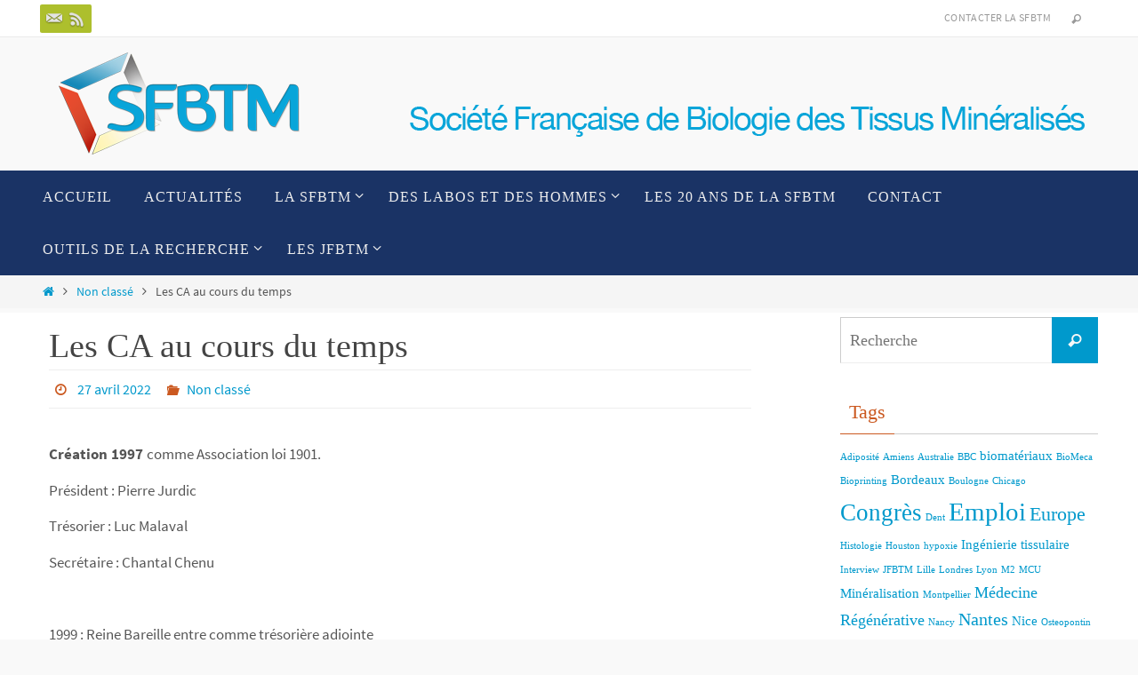

--- FILE ---
content_type: text/html; charset=UTF-8
request_url: https://sfbtm.fr/2022/04/27/les-ca-au-cours-du-temps/
body_size: 16256
content:
<!DOCTYPE html>
<html lang="fr-FR">
<head>
<meta name="viewport" content="width=device-width, user-scalable=no, initial-scale=1.0, minimum-scale=1.0, maximum-scale=1.0">
<meta http-equiv="Content-Type" content="text/html; charset=UTF-8" />
<link rel="profile" href="http://gmpg.org/xfn/11" />
<link rel="pingback" href="https://sfbtm.fr/xmlrpc.php" />
<meta name='robots' content='index, follow, max-image-preview:large, max-snippet:-1, max-video-preview:-1' />

	<!-- This site is optimized with the Yoast SEO plugin v26.7 - https://yoast.com/wordpress/plugins/seo/ -->
	<title>Les CA au cours du temps - SFBTM</title>
	<link rel="canonical" href="https://sfbtm.fr/2022/04/27/les-ca-au-cours-du-temps/" />
	<meta property="og:locale" content="fr_FR" />
	<meta property="og:type" content="article" />
	<meta property="og:title" content="Les CA au cours du temps - SFBTM" />
	<meta property="og:description" content="Création 1997 comme Association loi 1901. Président : Pierre Jurdic Trésorier : Luc Malaval Secrétaire : Chantal Chenu &nbsp; 1999 : Reine Bareille entre comme trésorière adjointe &nbsp; 2000 Président : Joelle Amédée Trésorier : Reine Bareille Secrétaire : Marie Hélène Lafage-Proust Trésorier adjoint : Frédéric Cuisinier &nbsp; 2003 Président… Lire la suite..." />
	<meta property="og:url" content="https://sfbtm.fr/2022/04/27/les-ca-au-cours-du-temps/" />
	<meta property="og:site_name" content="SFBTM" />
	<meta property="article:published_time" content="2022-04-27T08:39:28+00:00" />
	<meta property="article:modified_time" content="2022-04-27T08:39:29+00:00" />
	<meta name="author" content="Hervé Kempf" />
	<meta name="twitter:card" content="summary_large_image" />
	<meta name="twitter:label1" content="Écrit par" />
	<meta name="twitter:data1" content="Hervé Kempf" />
	<meta name="twitter:label2" content="Durée de lecture estimée" />
	<meta name="twitter:data2" content="1 minute" />
	<script type="application/ld+json" class="yoast-schema-graph">{"@context":"https://schema.org","@graph":[{"@type":"Article","@id":"https://sfbtm.fr/2022/04/27/les-ca-au-cours-du-temps/#article","isPartOf":{"@id":"https://sfbtm.fr/2022/04/27/les-ca-au-cours-du-temps/"},"author":{"name":"Hervé Kempf","@id":"https://sfbtm.fr/#/schema/person/b6ac29a8148cb76f0b7f1cf46d876376"},"headline":"Les CA au cours du temps","datePublished":"2022-04-27T08:39:28+00:00","dateModified":"2022-04-27T08:39:29+00:00","mainEntityOfPage":{"@id":"https://sfbtm.fr/2022/04/27/les-ca-au-cours-du-temps/"},"wordCount":223,"commentCount":0,"inLanguage":"fr-FR","potentialAction":[{"@type":"CommentAction","name":"Comment","target":["https://sfbtm.fr/2022/04/27/les-ca-au-cours-du-temps/#respond"]}]},{"@type":"WebPage","@id":"https://sfbtm.fr/2022/04/27/les-ca-au-cours-du-temps/","url":"https://sfbtm.fr/2022/04/27/les-ca-au-cours-du-temps/","name":"Les CA au cours du temps - SFBTM","isPartOf":{"@id":"https://sfbtm.fr/#website"},"datePublished":"2022-04-27T08:39:28+00:00","dateModified":"2022-04-27T08:39:29+00:00","author":{"@id":"https://sfbtm.fr/#/schema/person/b6ac29a8148cb76f0b7f1cf46d876376"},"breadcrumb":{"@id":"https://sfbtm.fr/2022/04/27/les-ca-au-cours-du-temps/#breadcrumb"},"inLanguage":"fr-FR","potentialAction":[{"@type":"ReadAction","target":["https://sfbtm.fr/2022/04/27/les-ca-au-cours-du-temps/"]}]},{"@type":"BreadcrumbList","@id":"https://sfbtm.fr/2022/04/27/les-ca-au-cours-du-temps/#breadcrumb","itemListElement":[{"@type":"ListItem","position":1,"name":"Accueil","item":"https://sfbtm.fr/"},{"@type":"ListItem","position":2,"name":"Les CA au cours du temps"}]},{"@type":"WebSite","@id":"https://sfbtm.fr/#website","url":"https://sfbtm.fr/","name":"SFBTM","description":"","potentialAction":[{"@type":"SearchAction","target":{"@type":"EntryPoint","urlTemplate":"https://sfbtm.fr/?s={search_term_string}"},"query-input":{"@type":"PropertyValueSpecification","valueRequired":true,"valueName":"search_term_string"}}],"inLanguage":"fr-FR"},{"@type":"Person","@id":"https://sfbtm.fr/#/schema/person/b6ac29a8148cb76f0b7f1cf46d876376","name":"Hervé Kempf","image":{"@type":"ImageObject","inLanguage":"fr-FR","@id":"https://sfbtm.fr/#/schema/person/image/","url":"https://secure.gravatar.com/avatar/aec93511dbb086c9b76009a590c7e331360bdf016ebb399b2e7ae9b9e8a88e1a?s=96&d=mm&r=g","contentUrl":"https://secure.gravatar.com/avatar/aec93511dbb086c9b76009a590c7e331360bdf016ebb399b2e7ae9b9e8a88e1a?s=96&d=mm&r=g","caption":"Hervé Kempf"},"url":"https://sfbtm.fr/author/hervekempf/"}]}</script>
	<!-- / Yoast SEO plugin. -->


<link rel="alternate" type="application/rss+xml" title="SFBTM &raquo; Flux" href="https://sfbtm.fr/feed/" />
<link rel="alternate" type="application/rss+xml" title="SFBTM &raquo; Flux des commentaires" href="https://sfbtm.fr/comments/feed/" />
<link rel="alternate" type="application/rss+xml" title="SFBTM &raquo; Les CA au cours du temps Flux des commentaires" href="https://sfbtm.fr/2022/04/27/les-ca-au-cours-du-temps/feed/" />
<link rel="alternate" title="oEmbed (JSON)" type="application/json+oembed" href="https://sfbtm.fr/wp-json/oembed/1.0/embed?url=https%3A%2F%2Fsfbtm.fr%2F2022%2F04%2F27%2Fles-ca-au-cours-du-temps%2F" />
<link rel="alternate" title="oEmbed (XML)" type="text/xml+oembed" href="https://sfbtm.fr/wp-json/oembed/1.0/embed?url=https%3A%2F%2Fsfbtm.fr%2F2022%2F04%2F27%2Fles-ca-au-cours-du-temps%2F&#038;format=xml" />
<style id='wp-img-auto-sizes-contain-inline-css' type='text/css'>
img:is([sizes=auto i],[sizes^="auto," i]){contain-intrinsic-size:3000px 1500px}
/*# sourceURL=wp-img-auto-sizes-contain-inline-css */
</style>
<link rel='stylesheet' id='formidable-css' href='https://sfbtm.fr/wp-content/plugins/formidable/css/formidableforms.css?ver=1131711' type='text/css' media='all' />
<link rel='stylesheet' id='quiz-maker-admin-css' href='https://sfbtm.fr/wp-content/plugins/quiz-maker/admin/css/admin.css?ver=6.7.0.76' type='text/css' media='all' />
<style id='wp-emoji-styles-inline-css' type='text/css'>

	img.wp-smiley, img.emoji {
		display: inline !important;
		border: none !important;
		box-shadow: none !important;
		height: 1em !important;
		width: 1em !important;
		margin: 0 0.07em !important;
		vertical-align: -0.1em !important;
		background: none !important;
		padding: 0 !important;
	}
/*# sourceURL=wp-emoji-styles-inline-css */
</style>
<link rel='stylesheet' id='wp-block-library-css' href='https://sfbtm.fr/wp-includes/css/dist/block-library/style.min.css?ver=6.9' type='text/css' media='all' />
<style id='classic-theme-styles-inline-css' type='text/css'>
/*! This file is auto-generated */
.wp-block-button__link{color:#fff;background-color:#32373c;border-radius:9999px;box-shadow:none;text-decoration:none;padding:calc(.667em + 2px) calc(1.333em + 2px);font-size:1.125em}.wp-block-file__button{background:#32373c;color:#fff;text-decoration:none}
/*# sourceURL=/wp-includes/css/classic-themes.min.css */
</style>
<style id='global-styles-inline-css' type='text/css'>
:root{--wp--preset--aspect-ratio--square: 1;--wp--preset--aspect-ratio--4-3: 4/3;--wp--preset--aspect-ratio--3-4: 3/4;--wp--preset--aspect-ratio--3-2: 3/2;--wp--preset--aspect-ratio--2-3: 2/3;--wp--preset--aspect-ratio--16-9: 16/9;--wp--preset--aspect-ratio--9-16: 9/16;--wp--preset--color--black: #000000;--wp--preset--color--cyan-bluish-gray: #abb8c3;--wp--preset--color--white: #ffffff;--wp--preset--color--pale-pink: #f78da7;--wp--preset--color--vivid-red: #cf2e2e;--wp--preset--color--luminous-vivid-orange: #ff6900;--wp--preset--color--luminous-vivid-amber: #fcb900;--wp--preset--color--light-green-cyan: #7bdcb5;--wp--preset--color--vivid-green-cyan: #00d084;--wp--preset--color--pale-cyan-blue: #8ed1fc;--wp--preset--color--vivid-cyan-blue: #0693e3;--wp--preset--color--vivid-purple: #9b51e0;--wp--preset--gradient--vivid-cyan-blue-to-vivid-purple: linear-gradient(135deg,rgb(6,147,227) 0%,rgb(155,81,224) 100%);--wp--preset--gradient--light-green-cyan-to-vivid-green-cyan: linear-gradient(135deg,rgb(122,220,180) 0%,rgb(0,208,130) 100%);--wp--preset--gradient--luminous-vivid-amber-to-luminous-vivid-orange: linear-gradient(135deg,rgb(252,185,0) 0%,rgb(255,105,0) 100%);--wp--preset--gradient--luminous-vivid-orange-to-vivid-red: linear-gradient(135deg,rgb(255,105,0) 0%,rgb(207,46,46) 100%);--wp--preset--gradient--very-light-gray-to-cyan-bluish-gray: linear-gradient(135deg,rgb(238,238,238) 0%,rgb(169,184,195) 100%);--wp--preset--gradient--cool-to-warm-spectrum: linear-gradient(135deg,rgb(74,234,220) 0%,rgb(151,120,209) 20%,rgb(207,42,186) 40%,rgb(238,44,130) 60%,rgb(251,105,98) 80%,rgb(254,248,76) 100%);--wp--preset--gradient--blush-light-purple: linear-gradient(135deg,rgb(255,206,236) 0%,rgb(152,150,240) 100%);--wp--preset--gradient--blush-bordeaux: linear-gradient(135deg,rgb(254,205,165) 0%,rgb(254,45,45) 50%,rgb(107,0,62) 100%);--wp--preset--gradient--luminous-dusk: linear-gradient(135deg,rgb(255,203,112) 0%,rgb(199,81,192) 50%,rgb(65,88,208) 100%);--wp--preset--gradient--pale-ocean: linear-gradient(135deg,rgb(255,245,203) 0%,rgb(182,227,212) 50%,rgb(51,167,181) 100%);--wp--preset--gradient--electric-grass: linear-gradient(135deg,rgb(202,248,128) 0%,rgb(113,206,126) 100%);--wp--preset--gradient--midnight: linear-gradient(135deg,rgb(2,3,129) 0%,rgb(40,116,252) 100%);--wp--preset--font-size--small: 13px;--wp--preset--font-size--medium: 20px;--wp--preset--font-size--large: 36px;--wp--preset--font-size--x-large: 42px;--wp--preset--spacing--20: 0.44rem;--wp--preset--spacing--30: 0.67rem;--wp--preset--spacing--40: 1rem;--wp--preset--spacing--50: 1.5rem;--wp--preset--spacing--60: 2.25rem;--wp--preset--spacing--70: 3.38rem;--wp--preset--spacing--80: 5.06rem;--wp--preset--shadow--natural: 6px 6px 9px rgba(0, 0, 0, 0.2);--wp--preset--shadow--deep: 12px 12px 50px rgba(0, 0, 0, 0.4);--wp--preset--shadow--sharp: 6px 6px 0px rgba(0, 0, 0, 0.2);--wp--preset--shadow--outlined: 6px 6px 0px -3px rgb(255, 255, 255), 6px 6px rgb(0, 0, 0);--wp--preset--shadow--crisp: 6px 6px 0px rgb(0, 0, 0);}:where(.is-layout-flex){gap: 0.5em;}:where(.is-layout-grid){gap: 0.5em;}body .is-layout-flex{display: flex;}.is-layout-flex{flex-wrap: wrap;align-items: center;}.is-layout-flex > :is(*, div){margin: 0;}body .is-layout-grid{display: grid;}.is-layout-grid > :is(*, div){margin: 0;}:where(.wp-block-columns.is-layout-flex){gap: 2em;}:where(.wp-block-columns.is-layout-grid){gap: 2em;}:where(.wp-block-post-template.is-layout-flex){gap: 1.25em;}:where(.wp-block-post-template.is-layout-grid){gap: 1.25em;}.has-black-color{color: var(--wp--preset--color--black) !important;}.has-cyan-bluish-gray-color{color: var(--wp--preset--color--cyan-bluish-gray) !important;}.has-white-color{color: var(--wp--preset--color--white) !important;}.has-pale-pink-color{color: var(--wp--preset--color--pale-pink) !important;}.has-vivid-red-color{color: var(--wp--preset--color--vivid-red) !important;}.has-luminous-vivid-orange-color{color: var(--wp--preset--color--luminous-vivid-orange) !important;}.has-luminous-vivid-amber-color{color: var(--wp--preset--color--luminous-vivid-amber) !important;}.has-light-green-cyan-color{color: var(--wp--preset--color--light-green-cyan) !important;}.has-vivid-green-cyan-color{color: var(--wp--preset--color--vivid-green-cyan) !important;}.has-pale-cyan-blue-color{color: var(--wp--preset--color--pale-cyan-blue) !important;}.has-vivid-cyan-blue-color{color: var(--wp--preset--color--vivid-cyan-blue) !important;}.has-vivid-purple-color{color: var(--wp--preset--color--vivid-purple) !important;}.has-black-background-color{background-color: var(--wp--preset--color--black) !important;}.has-cyan-bluish-gray-background-color{background-color: var(--wp--preset--color--cyan-bluish-gray) !important;}.has-white-background-color{background-color: var(--wp--preset--color--white) !important;}.has-pale-pink-background-color{background-color: var(--wp--preset--color--pale-pink) !important;}.has-vivid-red-background-color{background-color: var(--wp--preset--color--vivid-red) !important;}.has-luminous-vivid-orange-background-color{background-color: var(--wp--preset--color--luminous-vivid-orange) !important;}.has-luminous-vivid-amber-background-color{background-color: var(--wp--preset--color--luminous-vivid-amber) !important;}.has-light-green-cyan-background-color{background-color: var(--wp--preset--color--light-green-cyan) !important;}.has-vivid-green-cyan-background-color{background-color: var(--wp--preset--color--vivid-green-cyan) !important;}.has-pale-cyan-blue-background-color{background-color: var(--wp--preset--color--pale-cyan-blue) !important;}.has-vivid-cyan-blue-background-color{background-color: var(--wp--preset--color--vivid-cyan-blue) !important;}.has-vivid-purple-background-color{background-color: var(--wp--preset--color--vivid-purple) !important;}.has-black-border-color{border-color: var(--wp--preset--color--black) !important;}.has-cyan-bluish-gray-border-color{border-color: var(--wp--preset--color--cyan-bluish-gray) !important;}.has-white-border-color{border-color: var(--wp--preset--color--white) !important;}.has-pale-pink-border-color{border-color: var(--wp--preset--color--pale-pink) !important;}.has-vivid-red-border-color{border-color: var(--wp--preset--color--vivid-red) !important;}.has-luminous-vivid-orange-border-color{border-color: var(--wp--preset--color--luminous-vivid-orange) !important;}.has-luminous-vivid-amber-border-color{border-color: var(--wp--preset--color--luminous-vivid-amber) !important;}.has-light-green-cyan-border-color{border-color: var(--wp--preset--color--light-green-cyan) !important;}.has-vivid-green-cyan-border-color{border-color: var(--wp--preset--color--vivid-green-cyan) !important;}.has-pale-cyan-blue-border-color{border-color: var(--wp--preset--color--pale-cyan-blue) !important;}.has-vivid-cyan-blue-border-color{border-color: var(--wp--preset--color--vivid-cyan-blue) !important;}.has-vivid-purple-border-color{border-color: var(--wp--preset--color--vivid-purple) !important;}.has-vivid-cyan-blue-to-vivid-purple-gradient-background{background: var(--wp--preset--gradient--vivid-cyan-blue-to-vivid-purple) !important;}.has-light-green-cyan-to-vivid-green-cyan-gradient-background{background: var(--wp--preset--gradient--light-green-cyan-to-vivid-green-cyan) !important;}.has-luminous-vivid-amber-to-luminous-vivid-orange-gradient-background{background: var(--wp--preset--gradient--luminous-vivid-amber-to-luminous-vivid-orange) !important;}.has-luminous-vivid-orange-to-vivid-red-gradient-background{background: var(--wp--preset--gradient--luminous-vivid-orange-to-vivid-red) !important;}.has-very-light-gray-to-cyan-bluish-gray-gradient-background{background: var(--wp--preset--gradient--very-light-gray-to-cyan-bluish-gray) !important;}.has-cool-to-warm-spectrum-gradient-background{background: var(--wp--preset--gradient--cool-to-warm-spectrum) !important;}.has-blush-light-purple-gradient-background{background: var(--wp--preset--gradient--blush-light-purple) !important;}.has-blush-bordeaux-gradient-background{background: var(--wp--preset--gradient--blush-bordeaux) !important;}.has-luminous-dusk-gradient-background{background: var(--wp--preset--gradient--luminous-dusk) !important;}.has-pale-ocean-gradient-background{background: var(--wp--preset--gradient--pale-ocean) !important;}.has-electric-grass-gradient-background{background: var(--wp--preset--gradient--electric-grass) !important;}.has-midnight-gradient-background{background: var(--wp--preset--gradient--midnight) !important;}.has-small-font-size{font-size: var(--wp--preset--font-size--small) !important;}.has-medium-font-size{font-size: var(--wp--preset--font-size--medium) !important;}.has-large-font-size{font-size: var(--wp--preset--font-size--large) !important;}.has-x-large-font-size{font-size: var(--wp--preset--font-size--x-large) !important;}
:where(.wp-block-post-template.is-layout-flex){gap: 1.25em;}:where(.wp-block-post-template.is-layout-grid){gap: 1.25em;}
:where(.wp-block-term-template.is-layout-flex){gap: 1.25em;}:where(.wp-block-term-template.is-layout-grid){gap: 1.25em;}
:where(.wp-block-columns.is-layout-flex){gap: 2em;}:where(.wp-block-columns.is-layout-grid){gap: 2em;}
:root :where(.wp-block-pullquote){font-size: 1.5em;line-height: 1.6;}
/*# sourceURL=global-styles-inline-css */
</style>
<link rel='stylesheet' id='contact-form-7-css' href='https://sfbtm.fr/wp-content/plugins/contact-form-7/includes/css/styles.css?ver=6.1.4' type='text/css' media='all' />
<link rel='stylesheet' id='quiz-maker-css' href='https://sfbtm.fr/wp-content/plugins/quiz-maker/public/css/quiz-maker-public.css?ver=6.7.0.76' type='text/css' media='all' />
<link rel='stylesheet' id='nirvana-fonts-css' href='https://sfbtm.fr/wp-content/themes/nirvana/fonts/fontfaces.css?ver=1.6.4' type='text/css' media='all' />
<link rel='stylesheet' id='nirvana-style-css' href='https://sfbtm.fr/wp-content/themes/nirvana/style.css?ver=1.6.4' type='text/css' media='all' />
<style id='nirvana-style-inline-css' type='text/css'>
 #header-container { width: 1200px; } #header-container, #access >.menu, #forbottom, #colophon, #footer-widget-area, #topbar-inner, .ppbox, #pp-afterslider #container, #breadcrumbs-box { max-width: 1200px; } #container.one-column { } #container.two-columns-right #secondary { width: 300px; float:right; } #container.two-columns-right #content { width: 760px; float: left; } /* fallback */ #container.two-columns-right #content { width: calc(100% - 380px); float: left; } #container.two-columns-left #primary { width: 300px; float: left; } #container.two-columns-left #content { width: 760px; float: right; } /* fallback */ #container.two-columns-left #content { width: -moz-calc(100% - 380px); float: right; width: -webkit-calc(100% - 380px ); width: calc(100% - 380px); } #container.three-columns-right .sidey { width: 150px; float: left; } #container.three-columns-right #primary { margin-left: 80px; margin-right: 80px; } #container.three-columns-right #content { width: 680px; float: left; } /* fallback */ #container.three-columns-right #content { width: -moz-calc(100% - 460px); float: left; width: -webkit-calc(100% - 460px); width: calc(100% - 460px); } #container.three-columns-left .sidey { width: 150px; float: left; } #container.three-columns-left #secondary{ margin-left: 80px; margin-right: 80px; } #container.three-columns-left #content { width: 680px; float: right;} /* fallback */ #container.three-columns-left #content { width: -moz-calc(100% - 460px); float: right; width: -webkit-calc(100% - 460px); width: calc(100% - 460px); } #container.three-columns-sided .sidey { width: 150px; float: left; } #container.three-columns-sided #secondary{ float:right; } #container.three-columns-sided #content { width: 680px; float: right; /* fallback */ width: -moz-calc(100% - 460px); float: right; width: -webkit-calc(100% - 460px); float: right; width: calc(100% - 460px); float: right; margin: 0 230px 0 -1140px; } body { font-family: "Source Sans Pro"; } #content h1.entry-title a, #content h2.entry-title a, #content h1.entry-title, #content h2.entry-title { font-family: "Police de base"; } .widget-title, .widget-title a { line-height: normal; font-family: "Police de base"; } .widget-container, .widget-container a { font-family: Police de base; } .entry-content h1, .entry-content h2, .entry-content h3, .entry-content h4, .entry-content h5, .entry-content h6, .nivo-caption h2, #front-text1 h1, #front-text2 h1, h3.column-header-image, #comments #reply-title { font-family: "Police de base"; } #site-title span a { font-family: "Police de base"; } #access ul li a, #access ul li a span { font-family: "Police de base"; } /* general */ body { color: #555555; background-color: #FFFFFF } a { color: #0099cc; } a:hover, .entry-meta span a:hover, .comments-link a:hover, body.coldisplay2 #front-columns a:active { color: #CB5920; } a:active { background-color: #CB5920; color: #FFFFFF; } .entry-meta a:hover, .widget-container a:hover, .footer2 a:hover { border-bottom-color: #CCCCCC; } .sticky h2.entry-title a { background-color: #0099cc; color: #FFFFFF; } #header { ; } #site-title span a { color: #0099cc; } #site-description { color: #666666; } .socials a:hover .socials-hover { background-color: #0099cc; } .socials .socials-hover { background-color: #ADBF2D; } /* Main menu top level */ #access a, #nav-toggle span { color: #EEEEEE; } #access, #nav-toggle, #access ul li { background-color: #1a3365; } #access > .menu > ul > li > a > span { } #access ul li:hover { background-color: #0099cc; color: #FFFFFF; } #access ul > li.current_page_item , #access ul > li.current-menu-item, #access ul > li.current_page_ancestor , #access ul > li.current-menu-ancestor { background-color: #274072; } /* Main menu Submenus */ #access ul ul li, #access ul ul { background-color: #0099cc; } #access ul ul li a { color: #FFFFFF; } #access ul ul li:hover { background-color: #0ea7da; } #breadcrumbs { background-color: #f5f5f5; } #access ul ul li.current_page_item, #access ul ul li.current-menu-item, #access ul ul li.current_page_ancestor, #access ul ul li.current-menu-ancestor { background-color: #0ea7da; } /* top menu */ #topbar { background-color: #FFFFFF; border-bottom-color: #ebebeb; } .menu-header-search .searchform { background: #F7F7F7; } .topmenu ul li a, .search-icon:before { color: #999999; } .topmenu ul li a:hover { background-color: #efefef; } .search-icon:hover:before { color: #0099cc; } /* main */ #main { background-color: #FFFFFF; } #author-info, .page-title, #entry-author-info { border-color: #CCCCCC; } .page-title-text { border-color: #CB5920; } .page-title span { border-color: #0099cc; } #entry-author-info #author-avatar, #author-info #author-avatar { border-color: #EEEEEE; } .avatar-container:before { background-color: #CB5920; } .sidey .widget-container { color: #555555; ; } .sidey .widget-title { color: #CB5920; ; border-color: #CCCCCC; } .sidey .widget-container a { ; } .sidey .widget-container a:hover { ; } .widget-title span { border-color: #CB5920; } .entry-content h1, .entry-content h2, .entry-content h3, .entry-content h4, .entry-content h5, .entry-content h6 { color: #444444; } .entry-title, .entry-title a{ color: #444444; } .entry-title a:hover { color: #000000; } #content span.entry-format { color: #CCCCCC; } /* footer */ #footer { color: #AAAAAA; background-color: #F5F5F5; } #footer2 { color: #AAAAAA; background-color: #3A3B3D; } #sfooter-full { background-color: #353638; } .footermenu ul li { border-color: #494a4c; } .footermenu ul li:hover { border-color: #5d5e60; } #colophon a { ; } #colophon a:hover { ; } #footer2 a, .footermenu ul li:after { ; } #footer2 a:hover { ; } #footer .widget-container { color: #555555; ; } #footer .widget-title { color: #CB5920; ; border-color:#CCCCCC; } /* buttons */ a.continue-reading-link { color: #0099cc; border-color: #0099cc; } a.continue-reading-link:hover { background-color: #0099cc; color: #FFFFFF; } #cryout_ajax_more_trigger { border: 1px solid #CCCCCC; } #cryout_ajax_more_trigger:hover { background-color: #F7F7F7; } a.continue-reading-link i.crycon-right-dir { color: #0099cc } a.continue-reading-link:hover i.crycon-right-dir { color: #FFFFFF } .page-link a, .page-link > span > em { border-color: #CCCCCC } .columnmore a { background: #CB5920; color:#F7F7F7 } .columnmore a:hover { background: #0099cc; } .file, .button, input[type="submit"], input[type="reset"], #respond .form-submit input#submit { background-color: #FFFFFF; border-color: #CCCCCC; } .button:hover, #respond .form-submit input#submit:hover { background-color: #F7F7F7; } .entry-content tr th, .entry-content thead th { color: #444444; } .entry-content tr th { background-color: #0099cc; color:#FFFFFF; } .entry-content tr.even { background-color: #F7F7F7; } hr { border-color: #EEEEEE; } input[type="text"], input[type="password"], input[type="email"], input[type="color"], input[type="date"], input[type="datetime"], input[type="datetime-local"], input[type="month"], input[type="number"], input[type="range"], input[type="search"], input[type="tel"], input[type="time"], input[type="url"], input[type="week"], textarea, select { border-color: #CCCCCC #EEEEEE #EEEEEE #CCCCCC; color: #555555; } input[type="submit"], input[type="reset"] { color: #555555; } input[type="text"]:hover, input[type="password"]:hover, input[type="email"]:hover, input[type="color"]:hover, input[type="date"]:hover, input[type="datetime"]:hover, input[type="datetime-local"]:hover, input[type="month"]:hover, input[type="number"]:hover, input[type="range"]:hover, input[type="search"]:hover, input[type="tel"]:hover, input[type="time"]:hover, input[type="url"]:hover, input[type="week"]:hover, textarea:hover { background-color: rgba(247,247,247,0.4); } .entry-content pre { background-color: #F7F7F7; border-color: rgba(0,153,204,0.1); } abbr, acronym { border-color: #555555; } .comment-meta a { color: #999999; } #respond .form-allowed-tags { color: #999999; } .comment .reply a { border-color: #EEEEEE; } .comment .reply a:hover { color: #0099cc; } .entry-meta { border-color: #EEEEEE; } .entry-meta .crycon-metas:before { color: #CB5920; } .entry-meta span a, .comments-link a { ; } .entry-meta span a:hover, .comments-link a:hover { ; } .entry-meta span, .entry-utility span, .footer-tags { color: #c1c1c1; } .nav-next a, .nav-previous a{ background-color:#f8f8f8; } .nav-next a:hover, .nav-previous a:hover { background-color: #0099cc; color:#FFFFFF; } .pagination { border-color: #ededed; } .pagination a:hover { background-color: #CB5920; color: #FFFFFF; } h3#comments-title { border-color: #CCCCCC; } h3#comments-title span { background-color: #0099cc; color: #FFFFFF; } .comment-details { border-color: #EEEEEE; } .searchform input[type="text"] { color: #999999; } .searchform:after { background-color: #0099cc; } .searchform:hover:after { background-color: #CB5920; } .searchsubmit[type="submit"]{ color: #F7F7F7; } li.menu-main-search .searchform .s { background-color: #FFFFFF; } li.menu-main-search .searchsubmit[type="submit"] { color: #999999; } .caption-accented .wp-caption { background-color:rgba(0,153,204,0.8); color:#FFFFFF; } .nirvana-image-one .entry-content img[class*='align'], .nirvana-image-one .entry-summary img[class*='align'], .nirvana-image-two .entry-content img[class*='align'], .nirvana-image-two .entry-summary img[class*='align'] .nirvana-image-one .entry-content [class*='wp-block'][class*='align'] img, .nirvana-image-one .entry-summary [class*='wp-block'][class*='align'] img, .nirvana-image-two .entry-content [class*='wp-block'][class*='align'] img, .nirvana-image-two .entry-summary [class*='wp-block'][class*='align'] img { border-color: #0099cc; } html { font-size: 17px; line-height: 1.6; } .entry-content, .entry-summary, .ppbox { text-align:inherit ; } .entry-content, .entry-summary, .widget-container, .ppbox, .navigation { ; } #content h1.entry-title, #content h2.entry-title, .woocommerce-page h1.page-title { font-size: 38px; } .widget-title, .widget-title a { font-size: 22px; } .widget-container, .widget-container a { font-size: 17px; } #content h1, #pp-afterslider h1 { font-size: 42px; } #content h2, #pp-afterslider h2 { font-size: 36px; } #content h3, #pp-afterslider h3 { font-size: 31px; } #content h4, #pp-afterslider h4 { font-size: 26px; } #content h5, #pp-afterslider h5 { font-size: 21px; } #content h6, #pp-afterslider h6 { font-size: 16px; } #site-title span a { font-size: 46px; } #access ul li a { font-size: 16px; } #access ul ul ul a { font-size: 15px; } .nocomments, .nocomments2 { display: none; } article footer.entry-meta { display: none; } .entry-content p, .entry-content ul, .entry-content ol, .entry-content dd, .entry-content pre, .entry-content hr, .commentlist p, .entry-summary p { margin-bottom: 0.8em; } #header-container > div { margin: 35px 0 0 0px; } #toTop:hover .crycon-back2top:before { color: #CB5920; } #main { margin-top: 5px; } #forbottom { padding-left: 0px; padding-right: 0px; } #header-widget-area { width: 33%; } #branding { height:150px; } 
/* Nirvana Custom CSS */
/*# sourceURL=nirvana-style-inline-css */
</style>
<link rel='stylesheet' id='nirvana-mobile-css' href='https://sfbtm.fr/wp-content/themes/nirvana/styles/style-mobile.css?ver=1.6.4' type='text/css' media='all' />
<link rel='stylesheet' id='wp-members-css' href='https://sfbtm.fr/wp-content/plugins/wp-members/assets/css/forms/generic-no-float.min.css?ver=3.5.5.1' type='text/css' media='all' />
<link rel='stylesheet' id='taxopress-frontend-css-css' href='https://sfbtm.fr/wp-content/plugins/simple-tags/assets/frontend/css/frontend.css?ver=3.43.0' type='text/css' media='all' />
<link rel='stylesheet' id='cryout-serious-slider-style-css' href='https://sfbtm.fr/wp-content/plugins/cryout-serious-slider/resources/style.css?ver=1.2.7' type='text/css' media='all' />
<script type="text/javascript" src="https://sfbtm.fr/wp-includes/js/jquery/jquery.min.js?ver=3.7.1" id="jquery-core-js"></script>
<script type="text/javascript" src="https://sfbtm.fr/wp-includes/js/jquery/jquery-migrate.min.js?ver=3.4.1" id="jquery-migrate-js"></script>
<script type="text/javascript" src="https://sfbtm.fr/wp-content/plugins/simple-tags/assets/frontend/js/frontend.js?ver=3.43.0" id="taxopress-frontend-js-js"></script>
<script type="text/javascript" src="https://sfbtm.fr/wp-content/plugins/cryout-serious-slider/resources/jquery.mobile.custom.min.js?ver=1.2.7" id="cryout-serious-slider-jquerymobile-js"></script>
<script type="text/javascript" src="https://sfbtm.fr/wp-content/plugins/cryout-serious-slider/resources/slider.js?ver=1.2.7" id="cryout-serious-slider-script-js"></script>
<link rel="https://api.w.org/" href="https://sfbtm.fr/wp-json/" /><link rel="alternate" title="JSON" type="application/json" href="https://sfbtm.fr/wp-json/wp/v2/posts/3373" /><link rel="EditURI" type="application/rsd+xml" title="RSD" href="https://sfbtm.fr/xmlrpc.php?rsd" />
<meta name="generator" content="WordPress 6.9" />
<link rel='shortlink' href='https://sfbtm.fr/?p=3373' />
<meta name="generator" content="Elementor 3.34.1; features: e_font_icon_svg, additional_custom_breakpoints; settings: css_print_method-external, google_font-enabled, font_display-swap">
			<style>
				.e-con.e-parent:nth-of-type(n+4):not(.e-lazyloaded):not(.e-no-lazyload),
				.e-con.e-parent:nth-of-type(n+4):not(.e-lazyloaded):not(.e-no-lazyload) * {
					background-image: none !important;
				}
				@media screen and (max-height: 1024px) {
					.e-con.e-parent:nth-of-type(n+3):not(.e-lazyloaded):not(.e-no-lazyload),
					.e-con.e-parent:nth-of-type(n+3):not(.e-lazyloaded):not(.e-no-lazyload) * {
						background-image: none !important;
					}
				}
				@media screen and (max-height: 640px) {
					.e-con.e-parent:nth-of-type(n+2):not(.e-lazyloaded):not(.e-no-lazyload),
					.e-con.e-parent:nth-of-type(n+2):not(.e-lazyloaded):not(.e-no-lazyload) * {
						background-image: none !important;
					}
				}
			</style>
			<style type="text/css" id="custom-background-css">
body.custom-background { background-color: #f9f9f9; }
</style>
	<link rel="icon" href="https://sfbtm.fr/wp-content/uploads/2016/02/cropped-Icone-32x32.png" sizes="32x32" />
<link rel="icon" href="https://sfbtm.fr/wp-content/uploads/2016/02/cropped-Icone-192x192.png" sizes="192x192" />
<link rel="apple-touch-icon" href="https://sfbtm.fr/wp-content/uploads/2016/02/cropped-Icone-180x180.png" />
<meta name="msapplication-TileImage" content="https://sfbtm.fr/wp-content/uploads/2016/02/cropped-Icone-270x270.png" />
<!--[if lt IE 9]>
<script>
document.createElement('header');
document.createElement('nav');
document.createElement('section');
document.createElement('article');
document.createElement('aside');
document.createElement('footer');
</script>
<![endif]-->
</head>
<body class="wp-singular post-template-default single single-post postid-3373 single-format-standard custom-background wp-theme-nirvana nirvana-image-none caption-simple nirvana-comment-placeholders nirvana-menu-left elementor-default elementor-kit-3645">

		<a class="skip-link screen-reader-text" href="#main" title="Passer vers le contenu"> Passer vers le contenu </a>
	
<div id="wrapper" class="hfeed">
<div id="topbar" ><div id="topbar-inner"> <div class="socials" id="sheader">
			<a  href="mailto:secretariat-sfbtm@unice.fr"
			class="socialicons social-Contact" title="Contact">
				<img alt="Contact" src="https://sfbtm.fr/wp-content/themes/nirvana/images/socials/Contact.png" />
			</a>
			<a  target="_blank"  href="http://feeds.feedburner.com/SFBTM"
			class="socialicons social-RSS" title="RSS">
				<img alt="RSS" src="https://sfbtm.fr/wp-content/themes/nirvana/images/socials/RSS.png" />
			</a></div><nav class="topmenu"><ul id="menu-menu-du-haut" class="menu"><li id="menu-item-3356" class="menu-item menu-item-type-post_type menu-item-object-page menu-item-3356"><a href="https://sfbtm.fr/contact/">Contacter la SFBTM</a></li>
<li class='menu-header-search'>
							<i class='search-icon'></i> 
<form role="search" method="get" class="searchform" action="https://sfbtm.fr/">
	<label>
		<span class="screen-reader-text">Search for:</span>
		<input type="search" class="s" placeholder="Recherche" value="" name="s" />
	</label>
	<button type="submit" class="searchsubmit"><span class="screen-reader-text">Recherche</span><i class="crycon-search"></i></button>
</form>
</li></ul></nav> </div></div>

<div id="header-full">
	<header id="header">
		<div id="masthead">
					<div id="branding" role="banner" >
				<img id="bg_image" alt="SFBTM" title="SFBTM" src="https://sfbtm.fr/wp-content/uploads/2016/01/entetesfbtm5.png"  /><div id="header-container"></div>								<div style="clear:both;"></div>
			</div><!-- #branding -->
			<button id="nav-toggle"><span>&nbsp;</span></button>
			<nav id="access" class="jssafe" role="navigation">
					<div class="skip-link screen-reader-text"><a href="#content" title="Passer vers le contenu">Passer vers le contenu</a></div>
	<div class="menu"><ul id="prime_nav" class="menu"><li id="menu-item-11" class="menu-item menu-item-type-custom menu-item-object-custom menu-item-home menu-item-11"><a href="https://sfbtm.fr/"><span>Accueil</span></a></li>
<li id="menu-item-35" class="menu-item menu-item-type-post_type menu-item-object-page menu-item-35"><a href="https://sfbtm.fr/actualites/"><span>Actualités</span></a></li>
<li id="menu-item-22" class="menu-item menu-item-type-post_type menu-item-object-page menu-item-has-children menu-item-22"><a href="https://sfbtm.fr/sfbtm/"><span>La SFBTM</span></a>
<ul class="sub-menu">
	<li id="menu-item-1180" class="menu-item menu-item-type-custom menu-item-object-custom menu-item-1180"><a href="https://sfbtm.fr/sfbtm/"><span>Présentation</span></a></li>
	<li id="menu-item-24" class="menu-item menu-item-type-post_type menu-item-object-page menu-item-24"><a href="https://sfbtm.fr/sfbtm/origine/"><span>Origines</span></a></li>
	<li id="menu-item-4074" class="menu-item menu-item-type-post_type menu-item-object-page menu-item-4074"><a href="https://sfbtm.fr/sfbtm/le-conseil-dadministration/"><span>Le Conseil d’Administration</span></a></li>
	<li id="menu-item-32" class="menu-item menu-item-type-post_type menu-item-object-page menu-item-32"><a href="https://sfbtm.fr/sfbtm/le-conseil-scientifique/"><span>Le Conseil Scientifique</span></a></li>
	<li id="menu-item-29" class="menu-item menu-item-type-post_type menu-item-object-page menu-item-29"><a href="https://sfbtm.fr/sfbtm/assemblee-generale/"><span>Assemblée générale</span></a></li>
	<li id="menu-item-31" class="menu-item menu-item-type-post_type menu-item-object-page menu-item-31"><a href="https://sfbtm.fr/sfbtm/bourses-et-prix/"><span>Bourses et Prix</span></a></li>
	<li id="menu-item-30" class="menu-item menu-item-type-post_type menu-item-object-page menu-item-30"><a href="https://sfbtm.fr/sfbtm/adhesion/"><span>Adhésion</span></a></li>
	<li id="menu-item-196" class="menu-item menu-item-type-post_type menu-item-object-page menu-item-196"><a href="https://sfbtm.fr/sfbtm/a-propos-du-logo/"><span>À propos du logo</span></a></li>
</ul>
</li>
<li id="menu-item-3848" class="menu-item menu-item-type-post_type menu-item-object-page menu-item-has-children menu-item-3848"><a href="https://sfbtm.fr/laboratoires-associes/"><span>Des labos et des hommes</span></a>
<ul class="sub-menu">
	<li id="menu-item-3847" class="menu-item menu-item-type-post_type menu-item-object-page menu-item-3847"><a href="https://sfbtm.fr/laboratoires-associes/"><span>Laboratoires</span></a></li>
	<li id="menu-item-3516" class="menu-item menu-item-type-post_type menu-item-object-page menu-item-3516"><a href="https://sfbtm.fr/carte-des-labos/"><span>Carte des labos</span></a></li>
	<li id="menu-item-44" class="menu-item menu-item-type-post_type menu-item-object-page menu-item-44"><a href="https://sfbtm.fr/les-labos/focus/"><span>Focus labos</span></a></li>
	<li id="menu-item-2958" class="menu-item menu-item-type-custom menu-item-object-custom menu-item-2958"><a href="https://sfbtm.fr/jfbtm/partenaires/laureats/"><span>Lauréats JFBTM</span></a></li>
	<li id="menu-item-3587" class="menu-item menu-item-type-post_type menu-item-object-page menu-item-3587"><a href="https://sfbtm.fr/interviews-en-video/"><span>Interviews en video</span></a></li>
	<li id="menu-item-50" class="menu-item menu-item-type-post_type menu-item-object-page menu-item-50"><a href="https://sfbtm.fr/les-labos/interviews/"><span>Interviews</span></a></li>
	<li id="menu-item-1097" class="menu-item menu-item-type-post_type menu-item-object-page menu-item-1097"><a href="https://sfbtm.fr/les-labos/francais-de-letranger/"><span>Français de l’étranger</span></a></li>
	<li id="menu-item-1263" class="menu-item menu-item-type-post_type menu-item-object-page menu-item-1263"><a href="https://sfbtm.fr/les-labos/que-sont-ils-devenus/"><span>Que sont-ils devenus ?</span></a></li>
</ul>
</li>
<li id="menu-item-3126" class="menu-item menu-item-type-post_type menu-item-object-page menu-item-3126"><a href="https://sfbtm.fr/sfbtm/les-20-ans-de-la-sfbtm/"><span>Les 20 ans de la SFBTM</span></a></li>
<li id="menu-item-59" class="menu-item menu-item-type-post_type menu-item-object-page menu-item-59"><a href="https://sfbtm.fr/contact/"><span>Contact</span></a></li>
<li id="menu-item-3225" class="menu-item menu-item-type-post_type menu-item-object-page menu-item-has-children menu-item-3225"><a href="https://sfbtm.fr/outils-de-la-recherche/"><span>Outils de la recherche</span></a>
<ul class="sub-menu">
	<li id="menu-item-3241" class="menu-item menu-item-type-post_type menu-item-object-page menu-item-3241"><a href="https://sfbtm.fr/modeles-animaux/"><span>Modèles animaux</span></a></li>
	<li id="menu-item-3240" class="menu-item menu-item-type-post_type menu-item-object-page menu-item-3240"><a href="https://sfbtm.fr/modeles-cellulaires/"><span>Modèles cellulaires</span></a></li>
	<li id="menu-item-3239" class="menu-item menu-item-type-post_type menu-item-object-page menu-item-3239"><a href="https://sfbtm.fr/equipements/"><span>Equipements</span></a></li>
</ul>
</li>
<li id="menu-item-75" class="menu-item menu-item-type-post_type menu-item-object-page menu-item-has-children menu-item-75"><a href="https://sfbtm.fr/les-jfbtm/"><span>Les JFBTM</span></a>
<ul class="sub-menu">
	<li id="menu-item-60" class="menu-item menu-item-type-custom menu-item-object-custom menu-item-60"><a href="https://www.sfbtm.fr/jfbtm/"><span>JFBTM 2026</span></a></li>
	<li id="menu-item-1179" class="menu-item menu-item-type-custom menu-item-object-custom menu-item-1179"><a href="https://sfbtm.fr/les-jfbtm/"><span>Historique des JFBTM</span></a></li>
	<li id="menu-item-77" class="menu-item menu-item-type-post_type menu-item-object-page menu-item-77"><a href="https://sfbtm.fr/les-jfbtm/les-jfbtm-en-photos/"><span>Les JFBTM en photos</span></a></li>
</ul>
</li>
</ul></div>			</nav><!-- #access -->


		</div><!-- #masthead -->
	</header><!-- #header -->
</div><!-- #header-full -->

<div style="clear:both;height:0;"> </div>
<div id="breadcrumbs"><div id="breadcrumbs-box"><a href="https://sfbtm.fr"><i class="crycon-homebread"></i><span class="screen-reader-text">Home</span></a><i class="crycon-angle-right"></i> <a href="https://sfbtm.fr/category/non-classe/">Non classé</a> <i class="crycon-angle-right"></i> <span class="current">Les CA au cours du temps</span></div></div><div id="main">
		<div id="toTop"><i class="crycon-back2top"></i> </div>	<div  id="forbottom" >
		
		<div style="clear:both;"> </div>

		<section id="container" class="two-columns-right">
			<div id="content" role="main">
			

				<div id="post-3373" class="post-3373 post type-post status-publish format-standard hentry category-non-classe">
					<h1 class="entry-title">Les CA au cours du temps</h1>
										<div class="entry-meta">
						<span>
						<i class="crycon-time crycon-metas" title="Date"></i>
						<time class="onDate date published" datetime="2022-04-27T09:39:28+01:00">
							<a href="https://sfbtm.fr/2022/04/27/les-ca-au-cours-du-temps/" rel="bookmark">27 avril 2022</a>
						</time>
					</span><time class="updated"  datetime="2022-04-27T09:39:29+01:00">27 avril 2022</time><span class="bl_categ"><i class="crycon-folder-open crycon-metas" title="Catégories"></i><a href="https://sfbtm.fr/category/non-classe/" rel="tag">Non classé</a></span> 					</div><!-- .entry-meta -->

					<div class="entry-content">
						
<p><strong>Création 1997 </strong>comme Association loi 1901.</p>
<p>Président : Pierre Jurdic</p>
<p>Trésorier : Luc Malaval</p>
<p>Secrétaire : Chantal Chenu</p>
<p>&nbsp;</p>
<p>1999 : Reine Bareille entre comme trésorière adjointe</p>
<p><strong>&nbsp;</strong></p>
<p><strong>2000</strong></p>
<p>Président : Joelle Amédée</p>
<p>Trésorier : Reine Bareille</p>
<p>Secrétaire : Marie Hélène Lafage-Proust</p>
<p>Trésorier adjoint : Frédéric Cuisinier</p>
<p><strong>&nbsp;</strong></p>
<p><strong>2003</strong></p>
<p>Président : Georges Carle</p>
<p>Trésorier : Reine Bareille</p>
<p>Secrétaire : Jean-Louis Saffar</p>
<p><strong>&nbsp;</strong></p>
<p><strong>2006</strong></p>
<p>Président : Georges Carle</p>
<p>Trésorier : Reine Bareille</p>
<p>Secrétaire : Jean-Louis Saffar</p>
<p><strong>&nbsp;</strong></p>
<p><strong>2009</strong></p>
<p>Président : Pierre Hardouin</p>
<p>Vice président : Georges Carle</p>
<p>Trésorier : Reine Bareille</p>
<p>Trésorier adjoint : Jérôme Guicheux</p>
<p>Secrétaire : Alain Guignandon</p>
<p>Secrétaire adjoint : Jean-Louis Saffar</p>
<p><strong>&nbsp;</strong></p>
<p><strong>2012</strong></p>
<p>Président : Pierre Hardouin</p>
<p>Trésorière : Reine Bareille</p>
<p>Trésorière adjoint : Jérôme Guicheux</p>
<p>Secrétaire : Alain Guignandon</p>
<p>Secrétaire adjoint : Claudine Blin</p>
<p>Administrateur : Jean-Louis Saffar</p>
<p>Administrateur : Georges Carle</p>
<p><strong>2015</strong></p>
<p>Président : Jérôme Guicheux</p>
<p>Vice président : Sylvie Tambutté</p>
<p>Trésorière : Yohann Wittrant</p>
<p>Trésorière adjointe : Catherine Chaussain</p>
<p>Secrétaire : Claudine Blin</p>
<p>Secrétaire adjoint : Saïd Kamel</p>
<p>Webmaster : Alain Guignandon</p>
<p>Webmaster adjoint : Laurent Beck</p>
<p>Administrateur : Georges Carle</p>
<p>Administrateur : Reine Bareille</p>
<p>Administrateur : Joël Gautron</p>
<p>Administrateur : Pierre Hardouin</p>
<p>&nbsp;</p>
<p>2015: démission Alain Guignandon, non remplacé</p>
<p>2017: démission de Reine Bareille et Pierre Hardouin, remplacés par Christophe Chauveau et Hervé Kempf</p>
<p>&nbsp;</p>
<p>&nbsp;</p>
											</div><!-- .entry-content -->


					<footer class="entry-meta">
						<span class="bl_bookmark"><i class="crycon-bookmark crycon-metas" title="Marquer le permalien"></i> <a href="https://sfbtm.fr/2022/04/27/les-ca-au-cours-du-temps/" title="Permalien à  Les CA au cours du temps" rel="bookmark"> Signet</a>.</span>											</footer><!-- .entry-meta -->
				</div><!-- #post-## -->

				<div id="nav-below" class="navigation">
					<div class="nav-previous"><a href="https://sfbtm.fr/2022/04/04/congres-sb-2022/" rel="prev"><i class="crycon-left-dir"></i> Congrès SB 2022 à Monastir</a></div>
					<div class="nav-next"><a href="https://sfbtm.fr/2022/05/16/offre-de-these-sur-les-otolithes-de-poissons-en-pologne/" rel="next">Offre de thèse sur les otolithes de poissons, en Pologne <i class="crycon-right-dir"></i></a></div>
				</div><!-- #nav-below -->

				<div id="comments" class=""> 	<div id="respond" class="comment-respond">
		<h3 id="reply-title" class="comment-reply-title">Laisser un commentaire <small><a rel="nofollow" id="cancel-comment-reply-link" href="/2022/04/27/les-ca-au-cours-du-temps/#respond" style="display:none;">Annuler la réponse</a></small></h3><form action="https://sfbtm.fr/wp-comments-post.php" method="post" id="commentform" class="comment-form"><p class="comment-notes"><span id="email-notes">Votre adresse e-mail ne sera pas publiée.</span> <span class="required-field-message">Les champs obligatoires sont indiqués avec <span class="required">*</span></span></p><p class="comment-form-comment"><label for="comment">Comment</label><textarea placeholder="Comment" id="comment" name="comment" cols="45" rows="8" aria-required="true"></textarea></p><p class="comment-form-author"><label for="author">Nom<span class="required">*</span></label> <input id="author" placeholder="Nom" name="author" type="text" value="" size="30" maxlength="245" aria-required='true' /></p>
<p class="comment-form-email"><label for="email">Email<span class="required">*</span></label> <input id="email" placeholder="Email" name="email" type="email" value="" size="30" maxlength="100" aria-describedby="email-notes" aria-required='true' /></p>
<p class="comment-form-url"><label for="url">Site web</label><input id="url" placeholder="Site web" name="url" type="url" value="" size="30" maxlength="200"/></p>
<p class="comment-form-cookies-consent"><input id="wp-comment-cookies-consent" name="wp-comment-cookies-consent" type="checkbox" value="yes" /><label for="wp-comment-cookies-consent">Save my name, email, and site URL in my browser for next time I post a comment.</label></p>
<p class="form-submit"><input name="submit" type="submit" id="submit" class="submit" value="Laisser un commentaire" /> <input type='hidden' name='comment_post_ID' value='3373' id='comment_post_ID' />
<input type='hidden' name='comment_parent' id='comment_parent' value='0' />
</p><p style="display: none;"><input type="hidden" id="akismet_comment_nonce" name="akismet_comment_nonce" value="f61b0f938a" /></p><p style="display: none !important;" class="akismet-fields-container" data-prefix="ak_"><label>&#916;<textarea name="ak_hp_textarea" cols="45" rows="8" maxlength="100"></textarea></label><input type="hidden" id="ak_js_1" name="ak_js" value="79"/><script>document.getElementById( "ak_js_1" ).setAttribute( "value", ( new Date() ).getTime() );</script></p></form>	</div><!-- #respond -->
	<p class="akismet_comment_form_privacy_notice">Ce site utilise Akismet pour réduire les indésirables. <a href="https://akismet.com/privacy/" target="_blank" rel="nofollow noopener">En savoir plus sur la façon dont les données de vos commentaires sont traitées</a>.</p></div><!-- #comments -->


						</div><!-- #content -->
			<div id="secondary" class="widget-area sidey" role="complementary">
		
			<ul class="xoxo">
								<li id="search-2" class="widget-container widget_search">
<form role="search" method="get" class="searchform" action="https://sfbtm.fr/">
	<label>
		<span class="screen-reader-text">Search for:</span>
		<input type="search" class="s" placeholder="Recherche" value="" name="s" />
	</label>
	<button type="submit" class="searchsubmit"><span class="screen-reader-text">Recherche</span><i class="crycon-search"></i></button>
</form>
</li><li id="tag_cloud-2" class="widget-container widget_tag_cloud"><h3 class="widget-title"><span>Tags</span></h3><div class="tagcloud"><a href="https://sfbtm.fr/tag/adiposite/" class="tag-cloud-link tag-link-26 tag-link-position-1" style="font-size: 8pt;" aria-label="Adiposité (1 élément)">Adiposité</a>
<a href="https://sfbtm.fr/tag/amiens/" class="tag-cloud-link tag-link-47 tag-link-position-2" style="font-size: 8pt;" aria-label="Amiens (1 élément)">Amiens</a>
<a href="https://sfbtm.fr/tag/australie/" class="tag-cloud-link tag-link-36 tag-link-position-3" style="font-size: 8pt;" aria-label="Australie (1 élément)">Australie</a>
<a href="https://sfbtm.fr/tag/bbc/" class="tag-cloud-link tag-link-55 tag-link-position-4" style="font-size: 8pt;" aria-label="BBC (1 élément)">BBC</a>
<a href="https://sfbtm.fr/tag/biomateriaux/" class="tag-cloud-link tag-link-37 tag-link-position-5" style="font-size: 11.230769230769pt;" aria-label="biomatériaux (2 éléments)">biomatériaux</a>
<a href="https://sfbtm.fr/tag/biomeca/" class="tag-cloud-link tag-link-48 tag-link-position-6" style="font-size: 8pt;" aria-label="BioMeca (1 élément)">BioMeca</a>
<a href="https://sfbtm.fr/tag/bioprinting/" class="tag-cloud-link tag-link-43 tag-link-position-7" style="font-size: 8pt;" aria-label="Bioprinting (1 élément)">Bioprinting</a>
<a href="https://sfbtm.fr/tag/bordeaux/" class="tag-cloud-link tag-link-32 tag-link-position-8" style="font-size: 11.230769230769pt;" aria-label="Bordeaux (2 éléments)">Bordeaux</a>
<a href="https://sfbtm.fr/tag/boulogne/" class="tag-cloud-link tag-link-54 tag-link-position-9" style="font-size: 8pt;" aria-label="Boulogne (1 élément)">Boulogne</a>
<a href="https://sfbtm.fr/tag/chicago/" class="tag-cloud-link tag-link-53 tag-link-position-10" style="font-size: 8pt;" aria-label="Chicago (1 élément)">Chicago</a>
<a href="https://sfbtm.fr/tag/congres/" class="tag-cloud-link tag-link-20 tag-link-position-11" style="font-size: 20.564102564103pt;" aria-label="Congrès (9 éléments)">Congrès</a>
<a href="https://sfbtm.fr/tag/dent/" class="tag-cloud-link tag-link-27 tag-link-position-12" style="font-size: 8pt;" aria-label="Dent (1 élément)">Dent</a>
<a href="https://sfbtm.fr/tag/emploi/" class="tag-cloud-link tag-link-14 tag-link-position-13" style="font-size: 22pt;" aria-label="Emploi (11 éléments)">Emploi</a>
<a href="https://sfbtm.fr/tag/europe/" class="tag-cloud-link tag-link-17 tag-link-position-14" style="font-size: 16.615384615385pt;" aria-label="Europe (5 éléments)">Europe</a>
<a href="https://sfbtm.fr/tag/histologie/" class="tag-cloud-link tag-link-35 tag-link-position-15" style="font-size: 8pt;" aria-label="Histologie (1 élément)">Histologie</a>
<a href="https://sfbtm.fr/tag/houston/" class="tag-cloud-link tag-link-52 tag-link-position-16" style="font-size: 8pt;" aria-label="Houston (1 élément)">Houston</a>
<a href="https://sfbtm.fr/tag/hypoxie/" class="tag-cloud-link tag-link-29 tag-link-position-17" style="font-size: 8pt;" aria-label="hypoxie (1 élément)">hypoxie</a>
<a href="https://sfbtm.fr/tag/ingenierie-tissulaire/" class="tag-cloud-link tag-link-30 tag-link-position-18" style="font-size: 11.230769230769pt;" aria-label="Ingénierie tissulaire (2 éléments)">Ingénierie tissulaire</a>
<a href="https://sfbtm.fr/tag/interview/" class="tag-cloud-link tag-link-28 tag-link-position-19" style="font-size: 8pt;" aria-label="Interview (1 élément)">Interview</a>
<a href="https://sfbtm.fr/tag/jfbtm/" class="tag-cloud-link tag-link-13 tag-link-position-20" style="font-size: 8pt;" aria-label="JFBTM (1 élément)">JFBTM</a>
<a href="https://sfbtm.fr/tag/lille/" class="tag-cloud-link tag-link-61 tag-link-position-21" style="font-size: 8pt;" aria-label="Lille (1 élément)">Lille</a>
<a href="https://sfbtm.fr/tag/londres/" class="tag-cloud-link tag-link-41 tag-link-position-22" style="font-size: 8pt;" aria-label="Londres (1 élément)">Londres</a>
<a href="https://sfbtm.fr/tag/lyon/" class="tag-cloud-link tag-link-51 tag-link-position-23" style="font-size: 8pt;" aria-label="Lyon (1 élément)">Lyon</a>
<a href="https://sfbtm.fr/tag/m2/" class="tag-cloud-link tag-link-16 tag-link-position-24" style="font-size: 8pt;" aria-label="M2 (1 élément)">M2</a>
<a href="https://sfbtm.fr/tag/mcu/" class="tag-cloud-link tag-link-45 tag-link-position-25" style="font-size: 8pt;" aria-label="MCU (1 élément)">MCU</a>
<a href="https://sfbtm.fr/tag/mineralisation/" class="tag-cloud-link tag-link-12 tag-link-position-26" style="font-size: 11.230769230769pt;" aria-label="Minéralisation (2 éléments)">Minéralisation</a>
<a href="https://sfbtm.fr/tag/montpellier/" class="tag-cloud-link tag-link-56 tag-link-position-27" style="font-size: 8pt;" aria-label="Montpellier (1 élément)">Montpellier</a>
<a href="https://sfbtm.fr/tag/medecine-regenerative/" class="tag-cloud-link tag-link-33 tag-link-position-28" style="font-size: 13.384615384615pt;" aria-label="Médecine Régénérative (3 éléments)">Médecine Régénérative</a>
<a href="https://sfbtm.fr/tag/nancy/" class="tag-cloud-link tag-link-31 tag-link-position-29" style="font-size: 8pt;" aria-label="Nancy (1 élément)">Nancy</a>
<a href="https://sfbtm.fr/tag/nantes/" class="tag-cloud-link tag-link-42 tag-link-position-30" style="font-size: 15.179487179487pt;" aria-label="Nantes (4 éléments)">Nantes</a>
<a href="https://sfbtm.fr/tag/nice/" class="tag-cloud-link tag-link-44 tag-link-position-31" style="font-size: 11.230769230769pt;" aria-label="Nice (2 éléments)">Nice</a>
<a href="https://sfbtm.fr/tag/osteopontin/" class="tag-cloud-link tag-link-40 tag-link-position-32" style="font-size: 8pt;" aria-label="Osteopontin (1 élément)">Osteopontin</a>
<a href="https://sfbtm.fr/tag/osteoporose/" class="tag-cloud-link tag-link-60 tag-link-position-33" style="font-size: 8pt;" aria-label="ostéoporose (1 élément)">ostéoporose</a>
<a href="https://sfbtm.fr/tag/paris/" class="tag-cloud-link tag-link-57 tag-link-position-34" style="font-size: 8pt;" aria-label="Paris (1 élément)">Paris</a>
<a href="https://sfbtm.fr/tag/photos/" class="tag-cloud-link tag-link-19 tag-link-position-35" style="font-size: 13.384615384615pt;" aria-label="Photos (3 éléments)">Photos</a>
<a href="https://sfbtm.fr/tag/post-doc/" class="tag-cloud-link tag-link-10 tag-link-position-36" style="font-size: 22pt;" aria-label="Post-Doc (11 éléments)">Post-Doc</a>
<a href="https://sfbtm.fr/tag/prix/" class="tag-cloud-link tag-link-46 tag-link-position-37" style="font-size: 8pt;" aria-label="Prix (1 élément)">Prix</a>
<a href="https://sfbtm.fr/tag/quebec/" class="tag-cloud-link tag-link-34 tag-link-position-38" style="font-size: 8pt;" aria-label="Québec (1 élément)">Québec</a>
<a href="https://sfbtm.fr/tag/rein/" class="tag-cloud-link tag-link-58 tag-link-position-39" style="font-size: 8pt;" aria-label="Rein (1 élément)">Rein</a>
<a href="https://sfbtm.fr/tag/sfbtm/" class="tag-cloud-link tag-link-15 tag-link-position-40" style="font-size: 13.384615384615pt;" aria-label="SFBTM (3 éléments)">SFBTM</a>
<a href="https://sfbtm.fr/tag/sponsor/" class="tag-cloud-link tag-link-49 tag-link-position-41" style="font-size: 8pt;" aria-label="sponsor (1 élément)">sponsor</a>
<a href="https://sfbtm.fr/tag/seminaire/" class="tag-cloud-link tag-link-11 tag-link-position-42" style="font-size: 13.384615384615pt;" aria-label="Séminaire (3 éléments)">Séminaire</a>
<a href="https://sfbtm.fr/tag/technicien/" class="tag-cloud-link tag-link-24 tag-link-position-43" style="font-size: 11.230769230769pt;" aria-label="Technicien (2 éléments)">Technicien</a>
<a href="https://sfbtm.fr/tag/these/" class="tag-cloud-link tag-link-25 tag-link-position-44" style="font-size: 13.384615384615pt;" aria-label="Thèse (3 éléments)">Thèse</a></div>
</li>
		<li id="recent-posts-2" class="widget-container widget_recent_entries">
		<h3 class="widget-title"><span>Articles récents</span></h3>
		<ul>
											<li>
					<a href="https://sfbtm.fr/2025/08/25/postdoc-position-in-saint-etienne/">Postdoc position in Saint Etienne</a>
									</li>
											<li>
					<a href="https://sfbtm.fr/2025/01/07/appel-a-candidatures-sfbtm-early-career-investigator-committee/">APPEL A CANDIDATURES: SFBTM Early Career Investigator Committee</a>
									</li>
											<li>
					<a href="https://sfbtm.fr/2024/08/12/offre-de-post-doctorat-a-linstitut-imagine-a-paris/">Offre de post doctorat à l&rsquo;Institut Imagine à Paris</a>
									</li>
											<li>
					<a href="https://sfbtm.fr/2024/08/01/postdoctoral-position-in-coral-physiology-at-the-centre-scientifique-de-monaco/">POSTDOCTORAL POSITION IN CORAL PHYSIOLOGY AT THE CENTRE SCIENTIFIQUE DE MONACO</a>
									</li>
											<li>
					<a href="https://sfbtm.fr/2024/08/01/offres-de-these-et-postdoc-a-paris/">Offres de thèse et postdoc à Paris</a>
									</li>
											<li>
					<a href="https://sfbtm.fr/2024/08/01/cdd-ingenieur-biologiste-a-saint-etienne/">CDD Ingénieur biologiste à Saint Etienne</a>
									</li>
											<li>
					<a href="https://sfbtm.fr/2024/07/09/3-offres-de-these-a-nantes/">3 Offres de thèse à Nantes</a>
									</li>
					</ul>

		</li>			</ul>

			
		</div>
		</section><!-- #container -->

	<div style="clear:both;"></div>
	</div> <!-- #forbottom -->

	<footer id="footer" role="contentinfo">
		<div id="colophon">
		
			

			<div id="footer-widget-area"  role="complementary"  class="footerone" >

				<div id="first" class="widget-area">
					<ul class="xoxo">
						<li id="rss-2" class="widget-container widget_rss"><h3 class="widget-title"><span><a class="rsswidget rss-widget-feed" href="http://feeds.feedburner.com/SFBTM"><img class="rss-widget-icon" style="border:0" width="14" height="14" src="https://sfbtm.fr/wp-includes/images/rss.png" alt="Flux" /></a> <a class="rsswidget rss-widget-title" href="https://sfbtm.fr/">Flux des actualités</a></span></h3><ul><li><a class='rsswidget' href='https://sfbtm.fr/2025/08/25/postdoc-position-in-saint-etienne/'>Postdoc position in Saint Etienne</a></li><li><a class='rsswidget' href='https://sfbtm.fr/2025/01/07/appel-a-candidatures-sfbtm-early-career-investigator-committee/'>APPEL A CANDIDATURES: SFBTM Early Career Investigator Committee</a></li><li><a class='rsswidget' href='https://sfbtm.fr/2024/08/12/offre-de-post-doctorat-a-linstitut-imagine-a-paris/'>Offre de post doctorat à l’Institut Imagine à Paris</a></li><li><a class='rsswidget' href='https://sfbtm.fr/2024/08/01/postdoctoral-position-in-coral-physiology-at-the-centre-scientifique-de-monaco/'>POSTDOCTORAL POSITION IN CORAL PHYSIOLOGY AT THE CENTRE SCIENTIFIQUE DE MONACO</a></li><li><a class='rsswidget' href='https://sfbtm.fr/2024/08/01/offres-de-these-et-postdoc-a-paris/'>Offres de thèse et postdoc à Paris</a></li></ul></li>					</ul>
				</div><!-- #first .widget-area -->



			</div><!-- #footer-widget-area -->
			
		</div><!-- #colophon -->

		<div id="footer2">
		
			<div id="footer2-inside">
			<nav class="footermenu"><ul id="menu-menu-du-bas" class="menu"><li id="menu-item-62" class="menu-item menu-item-type-custom menu-item-object-custom menu-item-62"><a href="http://www.biomat.fr/">BIOMAT</a></li>
<li id="menu-item-2963" class="menu-item menu-item-type-custom menu-item-object-custom menu-item-2963"><a href="http://bma-society.org/">BMAS</a></li>
<li id="menu-item-61" class="menu-item menu-item-type-custom menu-item-object-custom menu-item-61"><a href="http://www.sfbmec.fr/">SFBMEc</a></li>
<li id="menu-item-2948" class="menu-item menu-item-type-custom menu-item-object-custom menu-item-2948"><a href="http://www.fondation-arthritis.org/">Fondation Arthritis</a></li>
<li id="menu-item-1588" class="menu-item menu-item-type-custom menu-item-object-custom menu-item-1588"><a href="http://www.boneandcartilage.com/index.html">OBCD</a></li>
<li id="menu-item-67" class="menu-item menu-item-type-custom menu-item-object-custom menu-item-67"><a href="http://majimix.free.fr/spip/spip.php?rubrique14">FRSV</a></li>
<li id="menu-item-66" class="menu-item menu-item-type-custom menu-item-object-custom menu-item-66"><a href="http://sfr.larhumatologie.fr/">SFR</a></li>
<li id="menu-item-65" class="menu-item menu-item-type-custom menu-item-object-custom menu-item-65"><a href="http://www.ifmrs.org/Default.aspx">IFRMS</a></li>
<li id="menu-item-64" class="menu-item menu-item-type-custom menu-item-object-custom menu-item-64"><a href="http://www.asbmr.org/Default.aspx">ASBMR</a></li>
</ul></nav><div id="site-copyright">Tous droits réservés - SFBTM 1997-2024
<br><a href="mailto:herve.kempf@inserm.fr">Contacter le webmestre</a><br> <p><a href="http://sfbtm.fr/site-map/">Plan du site</a></p></div>	<em style="display:table;margin:0 auto;float:none;text-align:center;padding:7px 0;font-size:13px;">
	Fonctionne avec  <a target="_blank" href="http://www.cryoutcreations.eu" title="Nirvana Theme by Cryout Creations">Nirvana</a> &amp;
	<a target="_blank" href="http://wordpress.org/" title="Plateforme de publication sémantique personnelle">  WordPress.</a></em>
				</div> <!-- #footer2-inside -->
			
		</div><!-- #footer2 -->

	</footer><!-- #footer -->

	</div><!-- #main -->
</div><!-- #wrapper -->

<script type="speculationrules">
{"prefetch":[{"source":"document","where":{"and":[{"href_matches":"/*"},{"not":{"href_matches":["/wp-*.php","/wp-admin/*","/wp-content/uploads/*","/wp-content/*","/wp-content/plugins/*","/wp-content/themes/nirvana/*","/*\\?(.+)"]}},{"not":{"selector_matches":"a[rel~=\"nofollow\"]"}},{"not":{"selector_matches":".no-prefetch, .no-prefetch a"}}]},"eagerness":"conservative"}]}
</script>
			<script>
				const lazyloadRunObserver = () => {
					const lazyloadBackgrounds = document.querySelectorAll( `.e-con.e-parent:not(.e-lazyloaded)` );
					const lazyloadBackgroundObserver = new IntersectionObserver( ( entries ) => {
						entries.forEach( ( entry ) => {
							if ( entry.isIntersecting ) {
								let lazyloadBackground = entry.target;
								if( lazyloadBackground ) {
									lazyloadBackground.classList.add( 'e-lazyloaded' );
								}
								lazyloadBackgroundObserver.unobserve( entry.target );
							}
						});
					}, { rootMargin: '200px 0px 200px 0px' } );
					lazyloadBackgrounds.forEach( ( lazyloadBackground ) => {
						lazyloadBackgroundObserver.observe( lazyloadBackground );
					} );
				};
				const events = [
					'DOMContentLoaded',
					'elementor/lazyload/observe',
				];
				events.forEach( ( event ) => {
					document.addEventListener( event, lazyloadRunObserver );
				} );
			</script>
			<script type="text/javascript" src="https://sfbtm.fr/wp-includes/js/dist/hooks.min.js?ver=dd5603f07f9220ed27f1" id="wp-hooks-js"></script>
<script type="text/javascript" src="https://sfbtm.fr/wp-includes/js/dist/i18n.min.js?ver=c26c3dc7bed366793375" id="wp-i18n-js"></script>
<script type="text/javascript" id="wp-i18n-js-after">
/* <![CDATA[ */
wp.i18n.setLocaleData( { 'text direction\u0004ltr': [ 'ltr' ] } );
//# sourceURL=wp-i18n-js-after
/* ]]> */
</script>
<script type="text/javascript" src="https://sfbtm.fr/wp-content/plugins/contact-form-7/includes/swv/js/index.js?ver=6.1.4" id="swv-js"></script>
<script type="text/javascript" id="contact-form-7-js-translations">
/* <![CDATA[ */
( function( domain, translations ) {
	var localeData = translations.locale_data[ domain ] || translations.locale_data.messages;
	localeData[""].domain = domain;
	wp.i18n.setLocaleData( localeData, domain );
} )( "contact-form-7", {"translation-revision-date":"2025-02-06 12:02:14+0000","generator":"GlotPress\/4.0.1","domain":"messages","locale_data":{"messages":{"":{"domain":"messages","plural-forms":"nplurals=2; plural=n > 1;","lang":"fr"},"This contact form is placed in the wrong place.":["Ce formulaire de contact est plac\u00e9 dans un mauvais endroit."],"Error:":["Erreur\u00a0:"]}},"comment":{"reference":"includes\/js\/index.js"}} );
//# sourceURL=contact-form-7-js-translations
/* ]]> */
</script>
<script type="text/javascript" id="contact-form-7-js-before">
/* <![CDATA[ */
var wpcf7 = {
    "api": {
        "root": "https:\/\/sfbtm.fr\/wp-json\/",
        "namespace": "contact-form-7\/v1"
    }
};
//# sourceURL=contact-form-7-js-before
/* ]]> */
</script>
<script type="text/javascript" src="https://sfbtm.fr/wp-content/plugins/contact-form-7/includes/js/index.js?ver=6.1.4" id="contact-form-7-js"></script>
<script type="text/javascript" id="nirvana-frontend-js-extra">
/* <![CDATA[ */
var nirvana_settings = {"mobile":"1","fitvids":"1","contentwidth":"900"};
//# sourceURL=nirvana-frontend-js-extra
/* ]]> */
</script>
<script type="text/javascript" src="https://sfbtm.fr/wp-content/themes/nirvana/js/frontend.js?ver=1.6.4" id="nirvana-frontend-js"></script>
<script type="text/javascript" src="https://sfbtm.fr/wp-includes/js/comment-reply.min.js?ver=6.9" id="comment-reply-js" async="async" data-wp-strategy="async" fetchpriority="low"></script>
<script type="text/javascript" src="https://www.google.com/recaptcha/api.js?render=6LfDRQ0TAAAAAINSHl0foJSoBDoyZjQsmLD9Na3v&amp;ver=3.0" id="google-recaptcha-js"></script>
<script type="text/javascript" src="https://sfbtm.fr/wp-includes/js/dist/vendor/wp-polyfill.min.js?ver=3.15.0" id="wp-polyfill-js"></script>
<script type="text/javascript" id="wpcf7-recaptcha-js-before">
/* <![CDATA[ */
var wpcf7_recaptcha = {
    "sitekey": "6LfDRQ0TAAAAAINSHl0foJSoBDoyZjQsmLD9Na3v",
    "actions": {
        "homepage": "homepage",
        "contactform": "contactform"
    }
};
//# sourceURL=wpcf7-recaptcha-js-before
/* ]]> */
</script>
<script type="text/javascript" src="https://sfbtm.fr/wp-content/plugins/contact-form-7/modules/recaptcha/index.js?ver=6.1.4" id="wpcf7-recaptcha-js"></script>
<script defer type="text/javascript" src="https://sfbtm.fr/wp-content/plugins/akismet/_inc/akismet-frontend.js?ver=1762967251" id="akismet-frontend-js"></script>
<script id="wp-emoji-settings" type="application/json">
{"baseUrl":"https://s.w.org/images/core/emoji/17.0.2/72x72/","ext":".png","svgUrl":"https://s.w.org/images/core/emoji/17.0.2/svg/","svgExt":".svg","source":{"concatemoji":"https://sfbtm.fr/wp-includes/js/wp-emoji-release.min.js?ver=6.9"}}
</script>
<script type="module">
/* <![CDATA[ */
/*! This file is auto-generated */
const a=JSON.parse(document.getElementById("wp-emoji-settings").textContent),o=(window._wpemojiSettings=a,"wpEmojiSettingsSupports"),s=["flag","emoji"];function i(e){try{var t={supportTests:e,timestamp:(new Date).valueOf()};sessionStorage.setItem(o,JSON.stringify(t))}catch(e){}}function c(e,t,n){e.clearRect(0,0,e.canvas.width,e.canvas.height),e.fillText(t,0,0);t=new Uint32Array(e.getImageData(0,0,e.canvas.width,e.canvas.height).data);e.clearRect(0,0,e.canvas.width,e.canvas.height),e.fillText(n,0,0);const a=new Uint32Array(e.getImageData(0,0,e.canvas.width,e.canvas.height).data);return t.every((e,t)=>e===a[t])}function p(e,t){e.clearRect(0,0,e.canvas.width,e.canvas.height),e.fillText(t,0,0);var n=e.getImageData(16,16,1,1);for(let e=0;e<n.data.length;e++)if(0!==n.data[e])return!1;return!0}function u(e,t,n,a){switch(t){case"flag":return n(e,"\ud83c\udff3\ufe0f\u200d\u26a7\ufe0f","\ud83c\udff3\ufe0f\u200b\u26a7\ufe0f")?!1:!n(e,"\ud83c\udde8\ud83c\uddf6","\ud83c\udde8\u200b\ud83c\uddf6")&&!n(e,"\ud83c\udff4\udb40\udc67\udb40\udc62\udb40\udc65\udb40\udc6e\udb40\udc67\udb40\udc7f","\ud83c\udff4\u200b\udb40\udc67\u200b\udb40\udc62\u200b\udb40\udc65\u200b\udb40\udc6e\u200b\udb40\udc67\u200b\udb40\udc7f");case"emoji":return!a(e,"\ud83e\u1fac8")}return!1}function f(e,t,n,a){let r;const o=(r="undefined"!=typeof WorkerGlobalScope&&self instanceof WorkerGlobalScope?new OffscreenCanvas(300,150):document.createElement("canvas")).getContext("2d",{willReadFrequently:!0}),s=(o.textBaseline="top",o.font="600 32px Arial",{});return e.forEach(e=>{s[e]=t(o,e,n,a)}),s}function r(e){var t=document.createElement("script");t.src=e,t.defer=!0,document.head.appendChild(t)}a.supports={everything:!0,everythingExceptFlag:!0},new Promise(t=>{let n=function(){try{var e=JSON.parse(sessionStorage.getItem(o));if("object"==typeof e&&"number"==typeof e.timestamp&&(new Date).valueOf()<e.timestamp+604800&&"object"==typeof e.supportTests)return e.supportTests}catch(e){}return null}();if(!n){if("undefined"!=typeof Worker&&"undefined"!=typeof OffscreenCanvas&&"undefined"!=typeof URL&&URL.createObjectURL&&"undefined"!=typeof Blob)try{var e="postMessage("+f.toString()+"("+[JSON.stringify(s),u.toString(),c.toString(),p.toString()].join(",")+"));",a=new Blob([e],{type:"text/javascript"});const r=new Worker(URL.createObjectURL(a),{name:"wpTestEmojiSupports"});return void(r.onmessage=e=>{i(n=e.data),r.terminate(),t(n)})}catch(e){}i(n=f(s,u,c,p))}t(n)}).then(e=>{for(const n in e)a.supports[n]=e[n],a.supports.everything=a.supports.everything&&a.supports[n],"flag"!==n&&(a.supports.everythingExceptFlag=a.supports.everythingExceptFlag&&a.supports[n]);var t;a.supports.everythingExceptFlag=a.supports.everythingExceptFlag&&!a.supports.flag,a.supports.everything||((t=a.source||{}).concatemoji?r(t.concatemoji):t.wpemoji&&t.twemoji&&(r(t.twemoji),r(t.wpemoji)))});
//# sourceURL=https://sfbtm.fr/wp-includes/js/wp-emoji-loader.min.js
/* ]]> */
</script>

</body>
</html>
